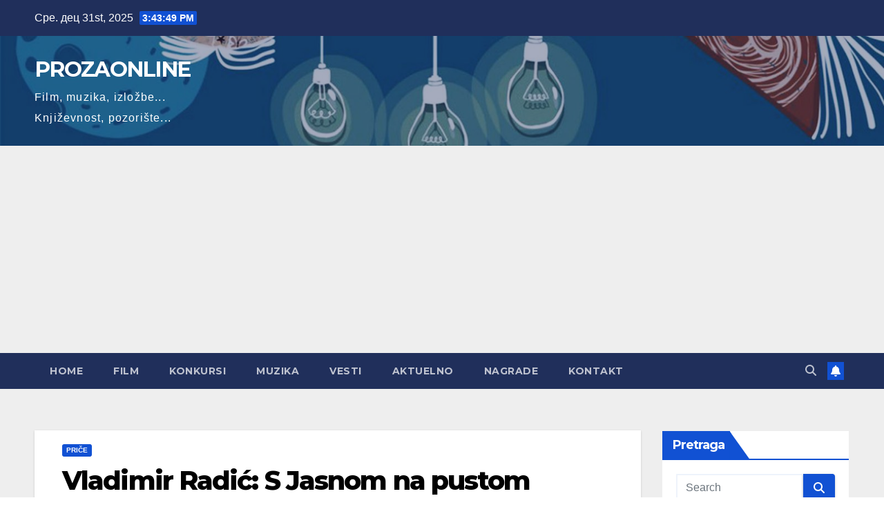

--- FILE ---
content_type: text/html; charset=UTF-8
request_url: https://prozaonline.com/2017/01/15/vladimir-radic-s-jasnom-na-pustom-ostrvu/
body_size: 87086
content:
<!DOCTYPE html>
<html lang="sr-RS">
<head>
<meta charset="UTF-8">
<meta name="viewport" content="width=device-width, initial-scale=1">
<link rel="profile" href="http://gmpg.org/xfn/11">
<title>Vladimir Radić:  S Jasnom na pustom ostrvu &#8211; PROZAONLINE</title>
<meta name='robots' content='max-image-preview:large' />
<link rel='dns-prefetch' href='//fonts.googleapis.com' />
<link rel="alternate" type="application/rss+xml" title="PROZAONLINE &raquo; довод" href="https://prozaonline.com/feed/" />
<link rel="alternate" type="application/rss+xml" title="PROZAONLINE &raquo; довод коментара" href="https://prozaonline.com/comments/feed/" />
<link rel="alternate" type="application/rss+xml" title="PROZAONLINE &raquo; довод коментара на Vladimir Radić:  S Jasnom na pustom ostrvu" href="https://prozaonline.com/2017/01/15/vladimir-radic-s-jasnom-na-pustom-ostrvu/feed/" />
<link rel="alternate" title="oEmbed (JSON)" type="application/json+oembed" href="https://prozaonline.com/wp-json/oembed/1.0/embed?url=https%3A%2F%2Fprozaonline.com%2F2017%2F01%2F15%2Fvladimir-radic-s-jasnom-na-pustom-ostrvu%2F" />
<link rel="alternate" title="oEmbed (XML)" type="text/xml+oembed" href="https://prozaonline.com/wp-json/oembed/1.0/embed?url=https%3A%2F%2Fprozaonline.com%2F2017%2F01%2F15%2Fvladimir-radic-s-jasnom-na-pustom-ostrvu%2F&#038;format=xml" />
<style id='wp-img-auto-sizes-contain-inline-css'>
img:is([sizes=auto i],[sizes^="auto," i]){contain-intrinsic-size:3000px 1500px}
/*# sourceURL=wp-img-auto-sizes-contain-inline-css */
</style>
<style id='wp-emoji-styles-inline-css'>

	img.wp-smiley, img.emoji {
		display: inline !important;
		border: none !important;
		box-shadow: none !important;
		height: 1em !important;
		width: 1em !important;
		margin: 0 0.07em !important;
		vertical-align: -0.1em !important;
		background: none !important;
		padding: 0 !important;
	}
/*# sourceURL=wp-emoji-styles-inline-css */
</style>
<style id='wp-block-library-inline-css'>
:root{--wp-block-synced-color:#7a00df;--wp-block-synced-color--rgb:122,0,223;--wp-bound-block-color:var(--wp-block-synced-color);--wp-editor-canvas-background:#ddd;--wp-admin-theme-color:#007cba;--wp-admin-theme-color--rgb:0,124,186;--wp-admin-theme-color-darker-10:#006ba1;--wp-admin-theme-color-darker-10--rgb:0,107,160.5;--wp-admin-theme-color-darker-20:#005a87;--wp-admin-theme-color-darker-20--rgb:0,90,135;--wp-admin-border-width-focus:2px}@media (min-resolution:192dpi){:root{--wp-admin-border-width-focus:1.5px}}.wp-element-button{cursor:pointer}:root .has-very-light-gray-background-color{background-color:#eee}:root .has-very-dark-gray-background-color{background-color:#313131}:root .has-very-light-gray-color{color:#eee}:root .has-very-dark-gray-color{color:#313131}:root .has-vivid-green-cyan-to-vivid-cyan-blue-gradient-background{background:linear-gradient(135deg,#00d084,#0693e3)}:root .has-purple-crush-gradient-background{background:linear-gradient(135deg,#34e2e4,#4721fb 50%,#ab1dfe)}:root .has-hazy-dawn-gradient-background{background:linear-gradient(135deg,#faaca8,#dad0ec)}:root .has-subdued-olive-gradient-background{background:linear-gradient(135deg,#fafae1,#67a671)}:root .has-atomic-cream-gradient-background{background:linear-gradient(135deg,#fdd79a,#004a59)}:root .has-nightshade-gradient-background{background:linear-gradient(135deg,#330968,#31cdcf)}:root .has-midnight-gradient-background{background:linear-gradient(135deg,#020381,#2874fc)}:root{--wp--preset--font-size--normal:16px;--wp--preset--font-size--huge:42px}.has-regular-font-size{font-size:1em}.has-larger-font-size{font-size:2.625em}.has-normal-font-size{font-size:var(--wp--preset--font-size--normal)}.has-huge-font-size{font-size:var(--wp--preset--font-size--huge)}.has-text-align-center{text-align:center}.has-text-align-left{text-align:left}.has-text-align-right{text-align:right}.has-fit-text{white-space:nowrap!important}#end-resizable-editor-section{display:none}.aligncenter{clear:both}.items-justified-left{justify-content:flex-start}.items-justified-center{justify-content:center}.items-justified-right{justify-content:flex-end}.items-justified-space-between{justify-content:space-between}.screen-reader-text{border:0;clip-path:inset(50%);height:1px;margin:-1px;overflow:hidden;padding:0;position:absolute;width:1px;word-wrap:normal!important}.screen-reader-text:focus{background-color:#ddd;clip-path:none;color:#444;display:block;font-size:1em;height:auto;left:5px;line-height:normal;padding:15px 23px 14px;text-decoration:none;top:5px;width:auto;z-index:100000}html :where(.has-border-color){border-style:solid}html :where([style*=border-top-color]){border-top-style:solid}html :where([style*=border-right-color]){border-right-style:solid}html :where([style*=border-bottom-color]){border-bottom-style:solid}html :where([style*=border-left-color]){border-left-style:solid}html :where([style*=border-width]){border-style:solid}html :where([style*=border-top-width]){border-top-style:solid}html :where([style*=border-right-width]){border-right-style:solid}html :where([style*=border-bottom-width]){border-bottom-style:solid}html :where([style*=border-left-width]){border-left-style:solid}html :where(img[class*=wp-image-]){height:auto;max-width:100%}:where(figure){margin:0 0 1em}html :where(.is-position-sticky){--wp-admin--admin-bar--position-offset:var(--wp-admin--admin-bar--height,0px)}@media screen and (max-width:600px){html :where(.is-position-sticky){--wp-admin--admin-bar--position-offset:0px}}

/*# sourceURL=wp-block-library-inline-css */
</style><style id='wp-block-image-inline-css'>
.wp-block-image>a,.wp-block-image>figure>a{display:inline-block}.wp-block-image img{box-sizing:border-box;height:auto;max-width:100%;vertical-align:bottom}@media not (prefers-reduced-motion){.wp-block-image img.hide{visibility:hidden}.wp-block-image img.show{animation:show-content-image .4s}}.wp-block-image[style*=border-radius] img,.wp-block-image[style*=border-radius]>a{border-radius:inherit}.wp-block-image.has-custom-border img{box-sizing:border-box}.wp-block-image.aligncenter{text-align:center}.wp-block-image.alignfull>a,.wp-block-image.alignwide>a{width:100%}.wp-block-image.alignfull img,.wp-block-image.alignwide img{height:auto;width:100%}.wp-block-image .aligncenter,.wp-block-image .alignleft,.wp-block-image .alignright,.wp-block-image.aligncenter,.wp-block-image.alignleft,.wp-block-image.alignright{display:table}.wp-block-image .aligncenter>figcaption,.wp-block-image .alignleft>figcaption,.wp-block-image .alignright>figcaption,.wp-block-image.aligncenter>figcaption,.wp-block-image.alignleft>figcaption,.wp-block-image.alignright>figcaption{caption-side:bottom;display:table-caption}.wp-block-image .alignleft{float:left;margin:.5em 1em .5em 0}.wp-block-image .alignright{float:right;margin:.5em 0 .5em 1em}.wp-block-image .aligncenter{margin-left:auto;margin-right:auto}.wp-block-image :where(figcaption){margin-bottom:1em;margin-top:.5em}.wp-block-image.is-style-circle-mask img{border-radius:9999px}@supports ((-webkit-mask-image:none) or (mask-image:none)) or (-webkit-mask-image:none){.wp-block-image.is-style-circle-mask img{border-radius:0;-webkit-mask-image:url('data:image/svg+xml;utf8,<svg viewBox="0 0 100 100" xmlns="http://www.w3.org/2000/svg"><circle cx="50" cy="50" r="50"/></svg>');mask-image:url('data:image/svg+xml;utf8,<svg viewBox="0 0 100 100" xmlns="http://www.w3.org/2000/svg"><circle cx="50" cy="50" r="50"/></svg>');mask-mode:alpha;-webkit-mask-position:center;mask-position:center;-webkit-mask-repeat:no-repeat;mask-repeat:no-repeat;-webkit-mask-size:contain;mask-size:contain}}:root :where(.wp-block-image.is-style-rounded img,.wp-block-image .is-style-rounded img){border-radius:9999px}.wp-block-image figure{margin:0}.wp-lightbox-container{display:flex;flex-direction:column;position:relative}.wp-lightbox-container img{cursor:zoom-in}.wp-lightbox-container img:hover+button{opacity:1}.wp-lightbox-container button{align-items:center;backdrop-filter:blur(16px) saturate(180%);background-color:#5a5a5a40;border:none;border-radius:4px;cursor:zoom-in;display:flex;height:20px;justify-content:center;opacity:0;padding:0;position:absolute;right:16px;text-align:center;top:16px;width:20px;z-index:100}@media not (prefers-reduced-motion){.wp-lightbox-container button{transition:opacity .2s ease}}.wp-lightbox-container button:focus-visible{outline:3px auto #5a5a5a40;outline:3px auto -webkit-focus-ring-color;outline-offset:3px}.wp-lightbox-container button:hover{cursor:pointer;opacity:1}.wp-lightbox-container button:focus{opacity:1}.wp-lightbox-container button:focus,.wp-lightbox-container button:hover,.wp-lightbox-container button:not(:hover):not(:active):not(.has-background){background-color:#5a5a5a40;border:none}.wp-lightbox-overlay{box-sizing:border-box;cursor:zoom-out;height:100vh;left:0;overflow:hidden;position:fixed;top:0;visibility:hidden;width:100%;z-index:100000}.wp-lightbox-overlay .close-button{align-items:center;cursor:pointer;display:flex;justify-content:center;min-height:40px;min-width:40px;padding:0;position:absolute;right:calc(env(safe-area-inset-right) + 16px);top:calc(env(safe-area-inset-top) + 16px);z-index:5000000}.wp-lightbox-overlay .close-button:focus,.wp-lightbox-overlay .close-button:hover,.wp-lightbox-overlay .close-button:not(:hover):not(:active):not(.has-background){background:none;border:none}.wp-lightbox-overlay .lightbox-image-container{height:var(--wp--lightbox-container-height);left:50%;overflow:hidden;position:absolute;top:50%;transform:translate(-50%,-50%);transform-origin:top left;width:var(--wp--lightbox-container-width);z-index:9999999999}.wp-lightbox-overlay .wp-block-image{align-items:center;box-sizing:border-box;display:flex;height:100%;justify-content:center;margin:0;position:relative;transform-origin:0 0;width:100%;z-index:3000000}.wp-lightbox-overlay .wp-block-image img{height:var(--wp--lightbox-image-height);min-height:var(--wp--lightbox-image-height);min-width:var(--wp--lightbox-image-width);width:var(--wp--lightbox-image-width)}.wp-lightbox-overlay .wp-block-image figcaption{display:none}.wp-lightbox-overlay button{background:none;border:none}.wp-lightbox-overlay .scrim{background-color:#fff;height:100%;opacity:.9;position:absolute;width:100%;z-index:2000000}.wp-lightbox-overlay.active{visibility:visible}@media not (prefers-reduced-motion){.wp-lightbox-overlay.active{animation:turn-on-visibility .25s both}.wp-lightbox-overlay.active img{animation:turn-on-visibility .35s both}.wp-lightbox-overlay.show-closing-animation:not(.active){animation:turn-off-visibility .35s both}.wp-lightbox-overlay.show-closing-animation:not(.active) img{animation:turn-off-visibility .25s both}.wp-lightbox-overlay.zoom.active{animation:none;opacity:1;visibility:visible}.wp-lightbox-overlay.zoom.active .lightbox-image-container{animation:lightbox-zoom-in .4s}.wp-lightbox-overlay.zoom.active .lightbox-image-container img{animation:none}.wp-lightbox-overlay.zoom.active .scrim{animation:turn-on-visibility .4s forwards}.wp-lightbox-overlay.zoom.show-closing-animation:not(.active){animation:none}.wp-lightbox-overlay.zoom.show-closing-animation:not(.active) .lightbox-image-container{animation:lightbox-zoom-out .4s}.wp-lightbox-overlay.zoom.show-closing-animation:not(.active) .lightbox-image-container img{animation:none}.wp-lightbox-overlay.zoom.show-closing-animation:not(.active) .scrim{animation:turn-off-visibility .4s forwards}}@keyframes show-content-image{0%{visibility:hidden}99%{visibility:hidden}to{visibility:visible}}@keyframes turn-on-visibility{0%{opacity:0}to{opacity:1}}@keyframes turn-off-visibility{0%{opacity:1;visibility:visible}99%{opacity:0;visibility:visible}to{opacity:0;visibility:hidden}}@keyframes lightbox-zoom-in{0%{transform:translate(calc((-100vw + var(--wp--lightbox-scrollbar-width))/2 + var(--wp--lightbox-initial-left-position)),calc(-50vh + var(--wp--lightbox-initial-top-position))) scale(var(--wp--lightbox-scale))}to{transform:translate(-50%,-50%) scale(1)}}@keyframes lightbox-zoom-out{0%{transform:translate(-50%,-50%) scale(1);visibility:visible}99%{visibility:visible}to{transform:translate(calc((-100vw + var(--wp--lightbox-scrollbar-width))/2 + var(--wp--lightbox-initial-left-position)),calc(-50vh + var(--wp--lightbox-initial-top-position))) scale(var(--wp--lightbox-scale));visibility:hidden}}
/*# sourceURL=https://prozaonline.com/wp-includes/blocks/image/style.min.css */
</style>
<style id='wp-block-image-theme-inline-css'>
:root :where(.wp-block-image figcaption){color:#555;font-size:13px;text-align:center}.is-dark-theme :root :where(.wp-block-image figcaption){color:#ffffffa6}.wp-block-image{margin:0 0 1em}
/*# sourceURL=https://prozaonline.com/wp-includes/blocks/image/theme.min.css */
</style>
<style id='wp-block-code-inline-css'>
.wp-block-code{box-sizing:border-box}.wp-block-code code{
  /*!rtl:begin:ignore*/direction:ltr;display:block;font-family:inherit;overflow-wrap:break-word;text-align:initial;white-space:pre-wrap
  /*!rtl:end:ignore*/}
/*# sourceURL=https://prozaonline.com/wp-includes/blocks/code/style.min.css */
</style>
<style id='wp-block-code-theme-inline-css'>
.wp-block-code{border:1px solid #ccc;border-radius:4px;font-family:Menlo,Consolas,monaco,monospace;padding:.8em 1em}
/*# sourceURL=https://prozaonline.com/wp-includes/blocks/code/theme.min.css */
</style>
<style id='global-styles-inline-css'>
:root{--wp--preset--aspect-ratio--square: 1;--wp--preset--aspect-ratio--4-3: 4/3;--wp--preset--aspect-ratio--3-4: 3/4;--wp--preset--aspect-ratio--3-2: 3/2;--wp--preset--aspect-ratio--2-3: 2/3;--wp--preset--aspect-ratio--16-9: 16/9;--wp--preset--aspect-ratio--9-16: 9/16;--wp--preset--color--black: #000000;--wp--preset--color--cyan-bluish-gray: #abb8c3;--wp--preset--color--white: #ffffff;--wp--preset--color--pale-pink: #f78da7;--wp--preset--color--vivid-red: #cf2e2e;--wp--preset--color--luminous-vivid-orange: #ff6900;--wp--preset--color--luminous-vivid-amber: #fcb900;--wp--preset--color--light-green-cyan: #7bdcb5;--wp--preset--color--vivid-green-cyan: #00d084;--wp--preset--color--pale-cyan-blue: #8ed1fc;--wp--preset--color--vivid-cyan-blue: #0693e3;--wp--preset--color--vivid-purple: #9b51e0;--wp--preset--gradient--vivid-cyan-blue-to-vivid-purple: linear-gradient(135deg,rgb(6,147,227) 0%,rgb(155,81,224) 100%);--wp--preset--gradient--light-green-cyan-to-vivid-green-cyan: linear-gradient(135deg,rgb(122,220,180) 0%,rgb(0,208,130) 100%);--wp--preset--gradient--luminous-vivid-amber-to-luminous-vivid-orange: linear-gradient(135deg,rgb(252,185,0) 0%,rgb(255,105,0) 100%);--wp--preset--gradient--luminous-vivid-orange-to-vivid-red: linear-gradient(135deg,rgb(255,105,0) 0%,rgb(207,46,46) 100%);--wp--preset--gradient--very-light-gray-to-cyan-bluish-gray: linear-gradient(135deg,rgb(238,238,238) 0%,rgb(169,184,195) 100%);--wp--preset--gradient--cool-to-warm-spectrum: linear-gradient(135deg,rgb(74,234,220) 0%,rgb(151,120,209) 20%,rgb(207,42,186) 40%,rgb(238,44,130) 60%,rgb(251,105,98) 80%,rgb(254,248,76) 100%);--wp--preset--gradient--blush-light-purple: linear-gradient(135deg,rgb(255,206,236) 0%,rgb(152,150,240) 100%);--wp--preset--gradient--blush-bordeaux: linear-gradient(135deg,rgb(254,205,165) 0%,rgb(254,45,45) 50%,rgb(107,0,62) 100%);--wp--preset--gradient--luminous-dusk: linear-gradient(135deg,rgb(255,203,112) 0%,rgb(199,81,192) 50%,rgb(65,88,208) 100%);--wp--preset--gradient--pale-ocean: linear-gradient(135deg,rgb(255,245,203) 0%,rgb(182,227,212) 50%,rgb(51,167,181) 100%);--wp--preset--gradient--electric-grass: linear-gradient(135deg,rgb(202,248,128) 0%,rgb(113,206,126) 100%);--wp--preset--gradient--midnight: linear-gradient(135deg,rgb(2,3,129) 0%,rgb(40,116,252) 100%);--wp--preset--font-size--small: 13px;--wp--preset--font-size--medium: 20px;--wp--preset--font-size--large: 36px;--wp--preset--font-size--x-large: 42px;--wp--preset--spacing--20: 0.44rem;--wp--preset--spacing--30: 0.67rem;--wp--preset--spacing--40: 1rem;--wp--preset--spacing--50: 1.5rem;--wp--preset--spacing--60: 2.25rem;--wp--preset--spacing--70: 3.38rem;--wp--preset--spacing--80: 5.06rem;--wp--preset--shadow--natural: 6px 6px 9px rgba(0, 0, 0, 0.2);--wp--preset--shadow--deep: 12px 12px 50px rgba(0, 0, 0, 0.4);--wp--preset--shadow--sharp: 6px 6px 0px rgba(0, 0, 0, 0.2);--wp--preset--shadow--outlined: 6px 6px 0px -3px rgb(255, 255, 255), 6px 6px rgb(0, 0, 0);--wp--preset--shadow--crisp: 6px 6px 0px rgb(0, 0, 0);}:root :where(.is-layout-flow) > :first-child{margin-block-start: 0;}:root :where(.is-layout-flow) > :last-child{margin-block-end: 0;}:root :where(.is-layout-flow) > *{margin-block-start: 24px;margin-block-end: 0;}:root :where(.is-layout-constrained) > :first-child{margin-block-start: 0;}:root :where(.is-layout-constrained) > :last-child{margin-block-end: 0;}:root :where(.is-layout-constrained) > *{margin-block-start: 24px;margin-block-end: 0;}:root :where(.is-layout-flex){gap: 24px;}:root :where(.is-layout-grid){gap: 24px;}body .is-layout-flex{display: flex;}.is-layout-flex{flex-wrap: wrap;align-items: center;}.is-layout-flex > :is(*, div){margin: 0;}body .is-layout-grid{display: grid;}.is-layout-grid > :is(*, div){margin: 0;}.has-black-color{color: var(--wp--preset--color--black) !important;}.has-cyan-bluish-gray-color{color: var(--wp--preset--color--cyan-bluish-gray) !important;}.has-white-color{color: var(--wp--preset--color--white) !important;}.has-pale-pink-color{color: var(--wp--preset--color--pale-pink) !important;}.has-vivid-red-color{color: var(--wp--preset--color--vivid-red) !important;}.has-luminous-vivid-orange-color{color: var(--wp--preset--color--luminous-vivid-orange) !important;}.has-luminous-vivid-amber-color{color: var(--wp--preset--color--luminous-vivid-amber) !important;}.has-light-green-cyan-color{color: var(--wp--preset--color--light-green-cyan) !important;}.has-vivid-green-cyan-color{color: var(--wp--preset--color--vivid-green-cyan) !important;}.has-pale-cyan-blue-color{color: var(--wp--preset--color--pale-cyan-blue) !important;}.has-vivid-cyan-blue-color{color: var(--wp--preset--color--vivid-cyan-blue) !important;}.has-vivid-purple-color{color: var(--wp--preset--color--vivid-purple) !important;}.has-black-background-color{background-color: var(--wp--preset--color--black) !important;}.has-cyan-bluish-gray-background-color{background-color: var(--wp--preset--color--cyan-bluish-gray) !important;}.has-white-background-color{background-color: var(--wp--preset--color--white) !important;}.has-pale-pink-background-color{background-color: var(--wp--preset--color--pale-pink) !important;}.has-vivid-red-background-color{background-color: var(--wp--preset--color--vivid-red) !important;}.has-luminous-vivid-orange-background-color{background-color: var(--wp--preset--color--luminous-vivid-orange) !important;}.has-luminous-vivid-amber-background-color{background-color: var(--wp--preset--color--luminous-vivid-amber) !important;}.has-light-green-cyan-background-color{background-color: var(--wp--preset--color--light-green-cyan) !important;}.has-vivid-green-cyan-background-color{background-color: var(--wp--preset--color--vivid-green-cyan) !important;}.has-pale-cyan-blue-background-color{background-color: var(--wp--preset--color--pale-cyan-blue) !important;}.has-vivid-cyan-blue-background-color{background-color: var(--wp--preset--color--vivid-cyan-blue) !important;}.has-vivid-purple-background-color{background-color: var(--wp--preset--color--vivid-purple) !important;}.has-black-border-color{border-color: var(--wp--preset--color--black) !important;}.has-cyan-bluish-gray-border-color{border-color: var(--wp--preset--color--cyan-bluish-gray) !important;}.has-white-border-color{border-color: var(--wp--preset--color--white) !important;}.has-pale-pink-border-color{border-color: var(--wp--preset--color--pale-pink) !important;}.has-vivid-red-border-color{border-color: var(--wp--preset--color--vivid-red) !important;}.has-luminous-vivid-orange-border-color{border-color: var(--wp--preset--color--luminous-vivid-orange) !important;}.has-luminous-vivid-amber-border-color{border-color: var(--wp--preset--color--luminous-vivid-amber) !important;}.has-light-green-cyan-border-color{border-color: var(--wp--preset--color--light-green-cyan) !important;}.has-vivid-green-cyan-border-color{border-color: var(--wp--preset--color--vivid-green-cyan) !important;}.has-pale-cyan-blue-border-color{border-color: var(--wp--preset--color--pale-cyan-blue) !important;}.has-vivid-cyan-blue-border-color{border-color: var(--wp--preset--color--vivid-cyan-blue) !important;}.has-vivid-purple-border-color{border-color: var(--wp--preset--color--vivid-purple) !important;}.has-vivid-cyan-blue-to-vivid-purple-gradient-background{background: var(--wp--preset--gradient--vivid-cyan-blue-to-vivid-purple) !important;}.has-light-green-cyan-to-vivid-green-cyan-gradient-background{background: var(--wp--preset--gradient--light-green-cyan-to-vivid-green-cyan) !important;}.has-luminous-vivid-amber-to-luminous-vivid-orange-gradient-background{background: var(--wp--preset--gradient--luminous-vivid-amber-to-luminous-vivid-orange) !important;}.has-luminous-vivid-orange-to-vivid-red-gradient-background{background: var(--wp--preset--gradient--luminous-vivid-orange-to-vivid-red) !important;}.has-very-light-gray-to-cyan-bluish-gray-gradient-background{background: var(--wp--preset--gradient--very-light-gray-to-cyan-bluish-gray) !important;}.has-cool-to-warm-spectrum-gradient-background{background: var(--wp--preset--gradient--cool-to-warm-spectrum) !important;}.has-blush-light-purple-gradient-background{background: var(--wp--preset--gradient--blush-light-purple) !important;}.has-blush-bordeaux-gradient-background{background: var(--wp--preset--gradient--blush-bordeaux) !important;}.has-luminous-dusk-gradient-background{background: var(--wp--preset--gradient--luminous-dusk) !important;}.has-pale-ocean-gradient-background{background: var(--wp--preset--gradient--pale-ocean) !important;}.has-electric-grass-gradient-background{background: var(--wp--preset--gradient--electric-grass) !important;}.has-midnight-gradient-background{background: var(--wp--preset--gradient--midnight) !important;}.has-small-font-size{font-size: var(--wp--preset--font-size--small) !important;}.has-medium-font-size{font-size: var(--wp--preset--font-size--medium) !important;}.has-large-font-size{font-size: var(--wp--preset--font-size--large) !important;}.has-x-large-font-size{font-size: var(--wp--preset--font-size--x-large) !important;}
/*# sourceURL=global-styles-inline-css */
</style>

<style id='classic-theme-styles-inline-css'>
/*! This file is auto-generated */
.wp-block-button__link{color:#fff;background-color:#32373c;border-radius:9999px;box-shadow:none;text-decoration:none;padding:calc(.667em + 2px) calc(1.333em + 2px);font-size:1.125em}.wp-block-file__button{background:#32373c;color:#fff;text-decoration:none}
/*# sourceURL=/wp-includes/css/classic-themes.min.css */
</style>
<link rel='stylesheet' id='ansar-import-css' href='https://prozaonline.com/wp-content/plugins/ansar-import/public/css/ansar-import-public.css?ver=2.0.9' media='all' />
<link rel='stylesheet' id='newsup-fonts-css' href='//fonts.googleapis.com/css?family=Montserrat%3A400%2C500%2C700%2C800%7CWork%2BSans%3A300%2C400%2C500%2C600%2C700%2C800%2C900%26display%3Dswap&#038;subset=latin%2Clatin-ext' media='all' />
<link rel='stylesheet' id='bootstrap-css' href='https://prozaonline.com/wp-content/themes/newsup/css/bootstrap.css?ver=6.9' media='all' />
<link rel='stylesheet' id='newsup-style-css' href='https://prozaonline.com/wp-content/themes/newsup/style.css?ver=6.9' media='all' />
<link rel='stylesheet' id='newsup-default-css' href='https://prozaonline.com/wp-content/themes/newsup/css/colors/default.css?ver=6.9' media='all' />
<link rel='stylesheet' id='font-awesome-5-all-css' href='https://prozaonline.com/wp-content/themes/newsup/css/font-awesome/css/all.min.css?ver=6.9' media='all' />
<link rel='stylesheet' id='font-awesome-4-shim-css' href='https://prozaonline.com/wp-content/themes/newsup/css/font-awesome/css/v4-shims.min.css?ver=6.9' media='all' />
<link rel='stylesheet' id='owl-carousel-css' href='https://prozaonline.com/wp-content/themes/newsup/css/owl.carousel.css?ver=6.9' media='all' />
<link rel='stylesheet' id='smartmenus-css' href='https://prozaonline.com/wp-content/themes/newsup/css/jquery.smartmenus.bootstrap.css?ver=6.9' media='all' />
<link rel='stylesheet' id='newsup-custom-css-css' href='https://prozaonline.com/wp-content/themes/newsup/inc/ansar/customize/css/customizer.css?ver=1.0' media='all' />
<script src="https://prozaonline.com/wp-includes/js/jquery/jquery.min.js?ver=3.7.1" id="jquery-core-js"></script>
<script src="https://prozaonline.com/wp-includes/js/jquery/jquery-migrate.min.js?ver=3.4.1" id="jquery-migrate-js"></script>
<script src="https://prozaonline.com/wp-content/plugins/ansar-import/public/js/ansar-import-public.js?ver=2.0.9" id="ansar-import-js"></script>
<script src="https://prozaonline.com/wp-content/themes/newsup/js/navigation.js?ver=6.9" id="newsup-navigation-js"></script>
<script src="https://prozaonline.com/wp-content/themes/newsup/js/bootstrap.js?ver=6.9" id="bootstrap-js"></script>
<script src="https://prozaonline.com/wp-content/themes/newsup/js/owl.carousel.min.js?ver=6.9" id="owl-carousel-min-js"></script>
<script src="https://prozaonline.com/wp-content/themes/newsup/js/jquery.smartmenus.js?ver=6.9" id="smartmenus-js-js"></script>
<script src="https://prozaonline.com/wp-content/themes/newsup/js/jquery.smartmenus.bootstrap.js?ver=6.9" id="bootstrap-smartmenus-js-js"></script>
<script src="https://prozaonline.com/wp-content/themes/newsup/js/jquery.marquee.js?ver=6.9" id="newsup-marquee-js-js"></script>
<script src="https://prozaonline.com/wp-content/themes/newsup/js/main.js?ver=6.9" id="newsup-main-js-js"></script>
<link rel="https://api.w.org/" href="https://prozaonline.com/wp-json/" /><link rel="alternate" title="JSON" type="application/json" href="https://prozaonline.com/wp-json/wp/v2/posts/10562" /><link rel="EditURI" type="application/rsd+xml" title="RSD" href="https://prozaonline.com/xmlrpc.php?rsd" />
<meta name="generator" content="WordPress 6.9" />
<link rel="canonical" href="https://prozaonline.com/2017/01/15/vladimir-radic-s-jasnom-na-pustom-ostrvu/" />
<link rel='shortlink' href='https://prozaonline.com/?p=10562' />
<link rel="pingback" href="https://prozaonline.com/xmlrpc.php"> 
<style type="text/css" id="custom-background-css">
    .wrapper { background-color: #eee; }
</style>
<style>.recentcomments a{display:inline !important;padding:0 !important;margin:0 !important;}</style>    <style type="text/css">
            body .site-title a,
        body .site-description {
            color: #fff;
        }

        .site-branding-text .site-title a {
                font-size: 31px;
            }

            @media only screen and (max-width: 640px) {
                .site-branding-text .site-title a {
                    font-size: 40px;

                }
            }

            @media only screen and (max-width: 375px) {
                .site-branding-text .site-title a {
                    font-size: 32px;

                }
            }

        </style>
    </head>
<body class="wp-singular post-template-default single single-post postid-10562 single-format-standard wp-embed-responsive wp-theme-newsup ta-hide-date-author-in-list" >
<div id="page" class="site">
<a class="skip-link screen-reader-text" href="#content">
Skip to content</a>
  <div class="wrapper" id="custom-background-css">
    <header class="mg-headwidget">
      <!--==================== TOP BAR ====================-->
      <div class="mg-head-detail hidden-xs">
    <div class="container-fluid">
        <div class="row align-items-center">
            <div class="col-md-6 col-xs-12">
                <ul class="info-left">
                                <li>Сре. дец 31st, 2025                 <span  id="time" class="time"></span>
                        </li>
                        </ul>
            </div>
            <div class="col-md-6 col-xs-12">
                <ul class="mg-social info-right">
                                    </ul>
            </div>
        </div>
    </div>
</div>
      <div class="clearfix"></div>

      
      <div class="mg-nav-widget-area-back" style='background-image: url("https://prozaonline.com/wp-content/uploads/2022/02/cropped-back-ground-1.jpg" );'>
                <div class="overlay">
          <div class="inner"  style="background-color:rgba(32,47,91,0.4);" > 
              <div class="container-fluid">
                  <div class="mg-nav-widget-area">
                    <div class="row align-items-center">
                      <div class="col-md-3 text-center-xs">
                        <div class="navbar-header">
                          <div class="site-logo">
                                                      </div>
                          <div class="site-branding-text ">
                                                            <p class="site-title"> <a href="https://prozaonline.com/" rel="home">PROZAONLINE</a></p>
                                                            <p class="site-description">Film, muzika, izložbe... Književnost, pozorište...</p>
                          </div>    
                        </div>
                      </div>
                                          </div>
                  </div>
              </div>
          </div>
        </div>
      </div>
    <div class="mg-menu-full">
      <nav class="navbar navbar-expand-lg navbar-wp">
        <div class="container-fluid">
          <!-- Right nav -->
          <div class="m-header align-items-center">
                            <a class="mobilehomebtn" href="https://prozaonline.com"><span class="fa-solid fa-house-chimney"></span></a>
              <!-- navbar-toggle -->
              <button class="navbar-toggler mx-auto" type="button" data-toggle="collapse" data-target="#navbar-wp" aria-controls="navbarSupportedContent" aria-expanded="false" aria-label="Toggle navigation">
                <span class="burger">
                  <span class="burger-line"></span>
                  <span class="burger-line"></span>
                  <span class="burger-line"></span>
                </span>
              </button>
              <!-- /navbar-toggle -->
                          <div class="dropdown show mg-search-box pr-2">
                <a class="dropdown-toggle msearch ml-auto" href="#" role="button" id="dropdownMenuLink" data-toggle="dropdown" aria-haspopup="true" aria-expanded="false">
                <i class="fas fa-search"></i>
                </a> 
                <div class="dropdown-menu searchinner" aria-labelledby="dropdownMenuLink">
                    <form role="search" method="get" id="searchform" action="https://prozaonline.com/">
  <div class="input-group">
    <input type="search" class="form-control" placeholder="Search" value="" name="s" />
    <span class="input-group-btn btn-default">
    <button type="submit" class="btn"> <i class="fas fa-search"></i> </button>
    </span> </div>
</form>                </div>
            </div>
                  <a href="#" target="_blank" class="btn-bell btn-theme mx-2"><i class="fa fa-bell"></i></a>
                      
          </div>
          <!-- /Right nav --> 
          <div class="collapse navbar-collapse" id="navbar-wp">
            <div class="d-md-block">
              <ul class="nav navbar-nav mr-auto "><li class="nav-item menu-item "><a class="nav-link " href="https://prozaonline.com/" title="Home">Home</a></li><li class="nav-item menu-item page_item dropdown page-item-10056"><a class="nav-link" href="https://prozaonline.com/film/">Film</a></li><li class="nav-item menu-item page_item dropdown page-item-392"><a class="nav-link" href="https://prozaonline.com/konkursi/">Konkursi</a><ul class='dropdown-menu default'><li class="nav-item menu-item page_item dropdown page-item-4489"><a class="dropdown-item" href="https://prozaonline.com/konkursi/rezultati-konkursa/">Rezultati konkursa</a></li></ul></li><li class="nav-item menu-item page_item dropdown page-item-9988"><a class="nav-link" href="https://prozaonline.com/muzicka-desavanja/">Muzika</a><ul class='dropdown-menu default'><li class="nav-item menu-item page_item dropdown page-item-18538"><a class="dropdown-item" href="https://prozaonline.com/muzicka-desavanja/valjevska-rock-scena/">VALJEVSKA  ROCK SCENA &#8211; prvi deo</a></li><li class="nav-item menu-item page_item dropdown page-item-18988"><a class="dropdown-item" href="https://prozaonline.com/muzicka-desavanja/valjevska-rock-scena-treci-deo/">VALJEVSKA  ROCK SCENA &#8211; treći deo</a></li><li class="nav-item menu-item page_item dropdown page-item-18425"><a class="dropdown-item" href="https://prozaonline.com/muzicka-desavanja/diskografija/">Diskografija</a></li><li class="nav-item menu-item page_item dropdown page-item-18916"><a class="dropdown-item" href="https://prozaonline.com/muzicka-desavanja/koncerti/">KONCERTI</a></li><li class="nav-item menu-item page_item dropdown page-item-19074"><a class="dropdown-item" href="https://prozaonline.com/muzicka-desavanja/valjevska-rock-scena-cetvrti-deo/">VALJEVSKA  ROCK  SCENA – četvrti deo</a></li><li class="nav-item menu-item page_item dropdown page-item-20060"><a class="dropdown-item" href="https://prozaonline.com/muzicka-desavanja/valjevska-rock-scena-osmi-deo/">VALJEVSKA  ROCK  SCENA – osmi deo</a></li><li class="nav-item menu-item page_item dropdown page-item-19210"><a class="dropdown-item" href="https://prozaonline.com/muzicka-desavanja/valjevska-rock-scena-peti-deo/">VALJEVSKA  ROCK  SCENA – peti deo</a></li><li class="nav-item menu-item page_item dropdown page-item-19606"><a class="dropdown-item" href="https://prozaonline.com/muzicka-desavanja/valjevska-rock-scena-sedmi-deo/">VALJEVSKA  ROCK  SCENA – sedmi deo</a></li><li class="nav-item menu-item page_item dropdown page-item-18710"><a class="dropdown-item" href="https://prozaonline.com/muzicka-desavanja/valjevska-rock-scena-drugi-deo/">VALJEVSKA  ROCK SCENA – drugi deo</a></li><li class="nav-item menu-item page_item dropdown page-item-19314"><a class="dropdown-item" href="https://prozaonline.com/muzicka-desavanja/valjevska-rock-scena-sesti-deo/">VALJEVSKA  ROCK  SCENA – šesti deo</a></li></ul></li><li class="nav-item menu-item page_item dropdown page-item-379"><a class="nav-link" href="https://prozaonline.com/vesti/">Vesti</a><ul class='dropdown-menu default'><li class="nav-item menu-item page_item dropdown page-item-15611"><a class="dropdown-item" href="https://prozaonline.com/vesti/strip/">Strip</a></li><li class="nav-item menu-item page_item dropdown page-item-6115"><a class="dropdown-item" href="https://prozaonline.com/vesti/casopisi/">Časopisi</a></li><li class="nav-item menu-item page_item dropdown page-item-11540"><a class="dropdown-item" href="https://prozaonline.com/vesti/festivali/">Festivali</a></li><li class="nav-item menu-item page_item dropdown page-item-6856"><a class="dropdown-item" href="https://prozaonline.com/vesti/izlozbe/">Izložbe</a></li><li class="nav-item menu-item page_item dropdown page-item-11474"><a class="dropdown-item" href="https://prozaonline.com/vesti/podkast/">PODKAST PROZAONLINE</a><ul class='dropdown-menu default'><li class="nav-item menu-item page_item dropdown page-item-13226"><a class="dropdown-item" href="https://prozaonline.com/vesti/podkast/film/">Film</a></li><li class="nav-item menu-item page_item dropdown page-item-12608"><a class="dropdown-item" href="https://prozaonline.com/vesti/podkast/muzika/">Muzika</a></li></ul></li><li class="nav-item menu-item page_item dropdown page-item-3027"><a class="dropdown-item" href="https://prozaonline.com/vesti/knjige/">Nove knjige, publikacije, promocije&#8230;</a></li><li class="nav-item menu-item page_item dropdown page-item-12711"><a class="dropdown-item" href="https://prozaonline.com/vesti/pozoriste-teatar-kazaliste/">Pozorište, predstave&#8230;</a></li><li class="nav-item menu-item page_item dropdown page-item-12380"><a class="dropdown-item" href="https://prozaonline.com/vesti/saopstenja/">Saopštenja</a></li></ul></li><li class="nav-item menu-item page_item dropdown page-item-276"><a class="nav-link" href="https://prozaonline.com/desavanja/">Aktuelno</a></li><li class="nav-item menu-item page_item dropdown page-item-15381"><a class="nav-link" href="https://prozaonline.com/nagrade/">Nagrade</a></li><li class="nav-item menu-item page_item dropdown page-item-2"><a class="nav-link" href="https://prozaonline.com/kontakt/">Kontakt</a><ul class='dropdown-menu default'><li class="nav-item menu-item page_item dropdown page-item-8617"><a class="dropdown-item" href="https://prozaonline.com/kontakt/urednistvo/">UREDNIŠTVO</a></li></ul></li></ul>
            </div>      
          </div>
          <!-- Right nav -->
          <div class="desk-header d-lg-flex pl-3 ml-auto my-2 my-lg-0 position-relative align-items-center">
                        <div class="dropdown show mg-search-box pr-2">
                <a class="dropdown-toggle msearch ml-auto" href="#" role="button" id="dropdownMenuLink" data-toggle="dropdown" aria-haspopup="true" aria-expanded="false">
                <i class="fas fa-search"></i>
                </a> 
                <div class="dropdown-menu searchinner" aria-labelledby="dropdownMenuLink">
                    <form role="search" method="get" id="searchform" action="https://prozaonline.com/">
  <div class="input-group">
    <input type="search" class="form-control" placeholder="Search" value="" name="s" />
    <span class="input-group-btn btn-default">
    <button type="submit" class="btn"> <i class="fas fa-search"></i> </button>
    </span> </div>
</form>                </div>
            </div>
                  <a href="#" target="_blank" class="btn-bell btn-theme mx-2"><i class="fa fa-bell"></i></a>
                  </div>
          <!-- /Right nav -->
      </div>
      </nav> <!-- /Navigation -->
    </div>
</header>
<div class="clearfix"></div> <!-- =========================
     Page Content Section      
============================== -->
<main id="content" class="single-class content">
  <!--container-->
    <div class="container-fluid">
      <!--row-->
        <div class="row">
                  <div class="col-lg-9 col-md-8">
                                <div class="mg-blog-post-box"> 
                    <div class="mg-header">
                        <div class="mg-blog-category"><a class="newsup-categories category-color-1" href="https://prozaonline.com/category/proza-2/price/" alt="View all posts in Priče"> 
                                 Priče
                             </a></div>                        <h1 class="title single"> <a title="Permalink to: Vladimir Radić:  S Jasnom na pustom ostrvu">
                            Vladimir Radić:  S Jasnom na pustom ostrvu</a>
                        </h1>
                                                <div class="media mg-info-author-block"> 
                                                        <a class="mg-author-pic" href="https://prozaonline.com/author/xyz/"> <img alt='' src='https://secure.gravatar.com/avatar/fcee6cbf4ffccbfe5a927fd1b5399c4c159cd68aca01e537dd7ea8d798806706?s=150&#038;d=mm&#038;r=g' srcset='https://secure.gravatar.com/avatar/fcee6cbf4ffccbfe5a927fd1b5399c4c159cd68aca01e537dd7ea8d798806706?s=300&#038;d=mm&#038;r=g 2x' class='avatar avatar-150 photo' height='150' width='150' decoding='async'/> </a>
                                                        <div class="media-body">
                                                            <h4 class="media-heading"><span>By</span><a href="https://prozaonline.com/author/xyz/">prozaonline</a></h4>
                                                            <span class="mg-blog-date"><i class="fas fa-clock"></i> 
                                    јан 15, 2017                                </span>
                                                                <span class="newsup-tags"><i class="fas fa-tag"></i>
                                    <a href="https://prozaonline.com/tag/vladimir-radic/">#Vladimir Radić</a>                                    </span>
                                                            </div>
                        </div>
                                            </div>
                    <img width="615" height="300" src="https://prozaonline.com/wp-content/uploads/2016/03/vladimir-radic-2016.jpg" class="img-fluid single-featured-image wp-post-image" alt="" decoding="async" fetchpriority="high" srcset="https://prozaonline.com/wp-content/uploads/2016/03/vladimir-radic-2016.jpg 615w, https://prozaonline.com/wp-content/uploads/2016/03/vladimir-radic-2016-300x146.jpg 300w" sizes="(max-width: 615px) 100vw, 615px" />                    <article class="page-content-single small single">
                        <p style="text-align: justify;">Idem alejom. Veče je, toplo je, kraj leta se bliži i bujne krošnje zaklanjaju nebo. Iz auta parkiranog sa strane – prozori otvoreni, naziru se dve pognute siluete – dopire čežnjiv, baršunast glas &#8211; <em>Are You Lonesome Tonight</em>?<a href="#_ftn1" name="_ftnref1">[1]</a> Čuo sam negde tu pesmu, stara je. Da &#8211; tu moj matori ponekad sluša. Otvori svoje pivo, zapali svoju cigaretu i sluša.</p>
<p style="text-align: justify;">Šetali smo alejom, Jasna i ja, sa obe strane bile su iste ove bujne krošnje, između krošnji provirivalo je tamnoplavo nebo posuto zvezdama, bilo je veče, bilo je kasno proleće – gotovo leto, bili smo sami i Jasna je rekla: „Sinoć, evo ovde, malo pre one raskrsnice tamo napred, ide neko dvoje nekoliko koraka ispred mene. Vidim &#8211; devojka i mladić, nešto su stariji. Verovatno studenti. Samo drugovi ili i nešto više? Ne znam, ne drže se za ruke ali blizu su jedno drugom, ramena im se dodiruju dok koračaju tako, jedno pored drugog. Kaže on njoj – staviš nogu na moje rame, i ona kaže njemu – savijem je u kolenu, i on kaže &#8211; onda staviš i drugu a ja &#8230; Prođe neki auto, motor mu drnda, star je sigurno, nije se više razumelo šta oni tamo napred govore. Na rakrsnici su prešli na drugu stranu ulice a ja ostala ovde, na ovoj strani. Smeješ se?”</p>
<p style="text-align: justify;">„Smejem”, kažem.</p>
<p style="text-align: justify;">„Misliš da je smešno?”</p>
<p style="text-align: justify;">„Pa … ne znam. Možda i nije. Tebi nije?”</p>
<p style="text-align: justify;">„Kako dvoje mogu da govore tako … na ulici. Tu gde svako može da ih čuje. Takve stvari …”</p>
<p style="text-align: justify;">„Možda su mislili da ih niko ne čuje.”</p>
<p style="text-align: justify;">„Bila sam samo koji korak iza njih … Nisam od stakla.”</p>
<p style="text-align: justify;">„Možda te nisu primetili. Kažeš – bilo je veče, gotovo noć. Skrovito je i tamno ispod ovih krošnji.”</p>
<p style="text-align: justify;">„Nije bila noć. Veče jeste ali noć nije. Nisam rekla da je bila noć. A sve da je i bila noć &#8211; ulica je ovo. Na ulici ima prolaznika, to je javno mesto, može da bude prolaznika, može da se čuje. Neko može da čuje. Ja sam čula.”</p>
<p style="text-align: justify;">„Ne znam stvarno”, rekoh tek tako &#8230; da nešto kažem.</p>
<p style="text-align: justify;">„Ili su bili zaneti svojim razgovorom, time što su nameravali da rade”, doda. „Možda ih je to omamilo, učinilo da ne primete ništa oko sebe. Kao da su sami na ovom svetu. Kao neki par na pustom ostrvu.”</p>
<p style="text-align: justify;">„Misliš da su oni to …”, rekoh nekako &#8230; neodređeno. Neodlučno.</p>
<p style="text-align: justify;">„Ne znam. Šta ti misliš?”</p>
<p style="text-align: justify;">„Šalu na stranu, razgovor se možda vodio o … nekom sportu.”</p>
<p style="text-align: justify;">„Sportu? Kojem sportu?” upita Jasna.</p>
<p style="text-align: justify;">„Možda se radilo o nekoj pozi za balet”, rekoh. Zvučalo je glupo … kakav balet. U našem gradu nije bilo baleta.</p>
<p style="text-align: justify;">„O nekoj pozi se u svakom slučaju radilo”, reče ona … dvosmisleno.</p>
<p style="text-align: justify;">U meni nešto zatitra, zateže se i onda olabavi, i ja rekoh: „Misliš na … poze.”</p>
<p style="text-align: justify;">Jasna zasta, pogleda me ozbiljno, gotovo … mrko, nekako drugačije gleda i onda kaže: „Ti misliš na &#8230; Ne, to nije lepo od tebe.”</p>
<p style="text-align: justify;">„Ne, ne mislim ja &#8230;”</p>
<p style="text-align: justify;">„Ne?”</p>
<p style="text-align: justify;">„Ne, zaista ne”, uzvratih. „Mogli su oni da pripremaju i neku pozu … za ples. Nešto uz … neki rokenrol.”</p>
<p style="text-align: justify;">Stajali smo, gledam je – moja drugarica iz razreda, stanujemo u istom delu gradu, posle škole često jednim delom zajedno idemo kući, znamo se od malena. Promenila se. Porasla je i … zaoblila se, proširila gore, ali struk ostao uzan. Šminka se, nosi kratke suknje i tamne, prozirne čarape. Gleda i ona mene. Miriše lepo. Gleda … i šta vidi? Seća li se ona kako sam je, dok smo bili još u osnovnoj &#8211; i tada u istom razredu, kako sam je zvao u bioskop a ona nije htela, ili nije mogla od svojih. Ili misli na ples subotom u našoj školi. Kako me je jednom, dok sam se neodlučan, na kraju plesne večeri premeštao s noge na nogu, upitala hoću li večeras pratiti nekoga kući i onda, i ne čekajući odgovor otišla s jednim drugim, starijim, iz višeg razreda. Misli li na našu ekskurziju, misli li na ono putovanje vozom, misli li na moju glavu naslonjenu na njeno rame, te noći, u našem kupeu, misli li na ono kad sam joj čestitao rođendan, kad sam je poljubio u obraz a ona se zacrvenela. Misli li?</p>
<p style="text-align: justify;">„Zar ne?” upitah.</p>
<p style="text-align: justify;">„Rokenrol?” upita ona začuđeno i ja je zagrlih, privukoh je sebi i poljubih pravo u ona njena poluotvorena, crvena, sočna usta. I još jednom, i još.</p>
<p style="text-align: justify;">Stajali smo tako pripijeni jedno uz drugo, odjednom drhteći, ja sam drhtao, i njena glava počivala je na mom ramenu. I ja prošaptah, ne znam šta mi bi, bio sam prestao da drhtim, šapnem na njeno uvo: „Da li i ti nekad poželiš da tvoja noga bude na mom ramenu? Na nekom pustom ostrvu. Na nekom Gogenovom<a href="#_ftn2" name="_ftnref2">[2]</a>. Samo ti, i ja, okean i nebo &#8211; i niko više.”</p>
<p style="text-align: justify;">Ona se trže, odmaknu se, odvoji se od mene, pogleda me mrko, srdito. Dođavola &#8211; šta mi bi? „I druga noga”, izlete mi iz usta. Zaista ne znam šta mi bi. Možda zato što noge idu u paru. Možda zato što je ona imala lepe, devojačke noge. Možda zato što je bilo proleće. Možda zato što je ostrvo bilo pusto.</p>
<p style="text-align: justify;">„Svi ste vi momci isti … u glavi vam uvek jedno te isto”, reče Jasna nekako promuklo, nekako polako i rastegnuto, dubokim glasom – kao da nije njen. I okrete se i ode na suprotnu stranu ulice. Ode ona žurno &#8211; oštrih, pomalo ukočenih pokreta. Zaista ode. Ni da se osvrne. Kao da me nema.</p>
<p style="text-align: justify;">I više nije htela da govori sa mnom, ni u razredu, ni na školskom dvorištu, ni na plesu, nigde. Nikako nije htela. A o tome da zajedno idemo kući da i ne govorim.</p>
<p style="text-align: justify;">Zaista &#8211; ni dan danas ne znam šta mi bi da je ono pitam. Kao da to nisam bio ja. Kao da nisam bio pri sebi. Kao na pustom ostrvu. A opet – zašto da je ne pitam? Bar to jedno veče nisam bio neodlučan. Jedino možda prebrz. Jasna &#8211; preplanuli akt okružen jarkim bojama, i ja joj dolazim. Zar to nije lepa slika? More … palme … sunce …</p>
<p style="text-align: justify;">A da je Jasna pristala? Šta bi bilo sa nama? Šta bi bilo od mene? Udala se brzo iza mature za nekog matorca, i čujem &#8211; imaju troje dece. Tek da je prešla dvadesetu a već troje uz njenu suknju. Od fakulteta ništa, matorac je neki šef, zarađuje.</p>
<p style="text-align: justify;">Ja sa troje dece? Ja? Dobro je da je Jasna otišla na drugu stranu, a ja ostao na ovoj, svojoj. Makar i sam … na pustom ostrvu.</p>
<blockquote>
<p style="text-align: justify;"><a href="#_ftnref1" name="_ftn1">[1]</a> (engl.) Da li si usamljena ove noći? &#8211; pesma Elvisa Prislija</p>
<p style="text-align: justify;"><a href="#_ftnref2" name="_ftn2">[2]</a> (franc.) Eugène Henri Paul Gauguin – francuski slikar postimpresionizma s kraja 19./ početka 20.veka koji je jedno vreme živeo i stvarao na Martiniku, na Tahitiju i na Markiskim ostrvima</p>
</blockquote>
<p align='center'><script async src="//pagead2.googlesyndication.com/pagead/js/adsbygoogle.js"></script><br />
<!-- bgmatematika_main_Blog1_300x250_as --><br />
<ins class="adsbygoogle"
     style="display:inline-block;width:300px;height:250px"
     data-ad-client="ca-pub-2274699049239669"
     data-ad-slot="6973721211"></ins><br />
<script>
(adsbygoogle = window.adsbygoogle || []).push({});
</script></p>
        <script>
        function pinIt() {
        var e = document.createElement('script');
        e.setAttribute('type','text/javascript');
        e.setAttribute('charset','UTF-8');
        e.setAttribute('src','https://assets.pinterest.com/js/pinmarklet.js?r='+Math.random()*99999999);
        document.body.appendChild(e);
        }
        </script>
        <div class="post-share">
            <div class="post-share-icons cf">
                <a href="https://www.facebook.com/sharer.php?u=https%3A%2F%2Fprozaonline.com%2F2017%2F01%2F15%2Fvladimir-radic-s-jasnom-na-pustom-ostrvu%2F" class="link facebook" target="_blank" >
                    <i class="fab fa-facebook"></i>
                </a>
                <a href="http://twitter.com/share?url=https%3A%2F%2Fprozaonline.com%2F2017%2F01%2F15%2Fvladimir-radic-s-jasnom-na-pustom-ostrvu%2F&#038;text=Vladimir%20Radi%C4%87%3A%20%20S%20Jasnom%20na%20pustom%20ostrvu" class="link x-twitter" target="_blank">
                    <i class="fa-brands fa-x-twitter"></i>
                </a>
                <a href="mailto:?subject=Vladimir%20Radić:%20%20S%20Jasnom%20na%20pustom%20ostrvu&#038;body=https%3A%2F%2Fprozaonline.com%2F2017%2F01%2F15%2Fvladimir-radic-s-jasnom-na-pustom-ostrvu%2F" class="link email" target="_blank" >
                    <i class="fas fa-envelope"></i>
                </a>
                <a href="https://www.linkedin.com/sharing/share-offsite/?url=https%3A%2F%2Fprozaonline.com%2F2017%2F01%2F15%2Fvladimir-radic-s-jasnom-na-pustom-ostrvu%2F&#038;title=Vladimir%20Radi%C4%87%3A%20%20S%20Jasnom%20na%20pustom%20ostrvu" class="link linkedin" target="_blank" >
                    <i class="fab fa-linkedin"></i>
                </a>
                <a href="https://telegram.me/share/url?url=https%3A%2F%2Fprozaonline.com%2F2017%2F01%2F15%2Fvladimir-radic-s-jasnom-na-pustom-ostrvu%2F&#038;text&#038;title=Vladimir%20Radi%C4%87%3A%20%20S%20Jasnom%20na%20pustom%20ostrvu" class="link telegram" target="_blank" >
                    <i class="fab fa-telegram"></i>
                </a>
                <a href="javascript:pinIt();" class="link pinterest">
                    <i class="fab fa-pinterest"></i>
                </a>
                <a class="print-r" href="javascript:window.print()">
                    <i class="fas fa-print"></i>
                </a>  
            </div>
        </div>
                            <div class="clearfix mb-3"></div>
                        
	<nav class="navigation post-navigation" aria-label="Чланци">
		<h2 class="screen-reader-text">Кретање чланка</h2>
		<div class="nav-links"><div class="nav-previous"><a href="https://prozaonline.com/2017/01/09/ljiljana-pantelic-novakovic-praznina-ispunjenih-praznika/" rel="prev">LJILJANA PANTELIĆ NOVAKOVIĆ: PRAZNINA ISPUNJENIH PRAZNIKA <div class="fa fa-angle-double-right"></div><span></span></a></div><div class="nav-next"><a href="https://prozaonline.com/2017/01/22/kosa-pakusevskij-nas-sremac/" rel="next"><div class="fa fa-angle-double-left"></div><span></span> Kosa Pakuševskij: NAŠ SREMAC</a></div></div>
	</nav>                                          </article>
                </div>
                        <div class="media mg-info-author-block">
            <a class="mg-author-pic" href="https://prozaonline.com/author/xyz/"><img alt='' src='https://secure.gravatar.com/avatar/fcee6cbf4ffccbfe5a927fd1b5399c4c159cd68aca01e537dd7ea8d798806706?s=150&#038;d=mm&#038;r=g' srcset='https://secure.gravatar.com/avatar/fcee6cbf4ffccbfe5a927fd1b5399c4c159cd68aca01e537dd7ea8d798806706?s=300&#038;d=mm&#038;r=g 2x' class='avatar avatar-150 photo' height='150' width='150' loading='lazy' decoding='async'/></a>
                <div class="media-body">
                  <h4 class="media-heading">By <a href ="https://prozaonline.com/author/xyz/">prozaonline</a></h4>
                  <p></p>
                </div>
            </div>
                <div class="mg-featured-slider p-3 mb-4">
            <!--Start mg-realated-slider -->
            <!-- mg-sec-title -->
            <div class="mg-sec-title">
                <h4>Related Post</h4>
            </div>
            <!-- // mg-sec-title -->
            <div class="row">
                <!-- featured_post -->
                                    <!-- blog -->
                    <div class="col-md-4">
                        <div class="mg-blog-post-3 minh back-img mb-md-0 mb-2" 
                                                style="background-image: url('https://prozaonline.com/wp-content/uploads/2025/11/20251103_114104.jpg');" >
                            <div class="mg-blog-inner">
                                <div class="mg-blog-category"><a class="newsup-categories category-color-1" href="https://prozaonline.com/category/proza-2/price/" alt="View all posts in Priče"> 
                                 Priče
                             </a></div>                                <h4 class="title"> <a href="https://prozaonline.com/2025/11/04/andersonove-konstitucije/" title="Permalink to: ANDERSONOVE  KONSTITUCIJE">
                                  ANDERSONOVE  KONSTITUCIJE</a>
                                 </h4>
                                <div class="mg-blog-meta"> 
                                                                        <span class="mg-blog-date">
                                        <i class="fas fa-clock"></i>
                                        нов 4, 2025                                    </span>
                                            <a class="auth" href="https://prozaonline.com/author/xyz/">
            <i class="fas fa-user-circle"></i>prozaonline        </a>
     
                                </div>   
                            </div>
                        </div>
                    </div>
                    <!-- blog -->
                                        <!-- blog -->
                    <div class="col-md-4">
                        <div class="mg-blog-post-3 minh back-img mb-md-0 mb-2" 
                                                style="background-image: url('https://prozaonline.com/wp-content/uploads/2012/03/zdenka_fedjver.jpg');" >
                            <div class="mg-blog-inner">
                                <div class="mg-blog-category"><a class="newsup-categories category-color-1" href="https://prozaonline.com/category/proza-2/price/" alt="View all posts in Priče"> 
                                 Priče
                             </a></div>                                <h4 class="title"> <a href="https://prozaonline.com/2025/07/16/zdenka-fedjver-vidi-sta-su-mi-uradili-od-pesme-mama/" title="Permalink to: Zdenka Feđver: VIDI ŠTA SU MI URADILI OD PESME, MAMA*">
                                  Zdenka Feđver: VIDI ŠTA SU MI URADILI OD PESME, MAMA*</a>
                                 </h4>
                                <div class="mg-blog-meta"> 
                                                                        <span class="mg-blog-date">
                                        <i class="fas fa-clock"></i>
                                        јул 16, 2025                                    </span>
                                            <a class="auth" href="https://prozaonline.com/author/xyz/">
            <i class="fas fa-user-circle"></i>prozaonline        </a>
     
                                </div>   
                            </div>
                        </div>
                    </div>
                    <!-- blog -->
                                        <!-- blog -->
                    <div class="col-md-4">
                        <div class="mg-blog-post-3 minh back-img mb-md-0 mb-2" 
                                                style="background-image: url('https://prozaonline.com/wp-content/uploads/2020/03/miroljub.jpg');" >
                            <div class="mg-blog-inner">
                                <div class="mg-blog-category"><a class="newsup-categories category-color-1" href="https://prozaonline.com/category/proza-2/price/" alt="View all posts in Priče"> 
                                 Priče
                             </a><a class="newsup-categories category-color-1" href="https://prozaonline.com/category/proza-2/" alt="View all posts in Proza"> 
                                 Proza
                             </a></div>                                <h4 class="title"> <a href="https://prozaonline.com/2025/03/23/miroljub-todorovic-ko-sifonske-gace-satro-zvake/" title="Permalink to: Мирољуб Тодоровић: КО ШИФОНСКЕ ГАЋЕ (Шатро жваке)">
                                  Мирољуб Тодоровић: КО ШИФОНСКЕ ГАЋЕ (Шатро жваке)</a>
                                 </h4>
                                <div class="mg-blog-meta"> 
                                                                        <span class="mg-blog-date">
                                        <i class="fas fa-clock"></i>
                                        мар 23, 2025                                    </span>
                                            <a class="auth" href="https://prozaonline.com/author/xyz/">
            <i class="fas fa-user-circle"></i>prozaonline        </a>
     
                                </div>   
                            </div>
                        </div>
                    </div>
                    <!-- blog -->
                                </div> 
        </div>
        <!--End mg-realated-slider -->
        <div id="comments" class="comments-area mg-card-box padding-20 mb-md-0 mb-4">

			<div class="mg-heading-bor-bt">
		<h5 class="comments-title">
			2 thoughts on &ldquo;Vladimir Radić:  S Jasnom na pustom ostrvu&rdquo;		</h5>
		</div>

		
		<ol class="comment-list">
					<li id="comment-15791" class="comment even thread-even depth-1">
			<article id="div-comment-15791" class="comment-body">
				<footer class="comment-meta">
					<div class="comment-author vcard">
						<img alt='' src='https://secure.gravatar.com/avatar/6814c48a9a7b0531b57c9dc37860402e56648241919652e91a7e1a5e684dc846?s=32&#038;d=mm&#038;r=g' srcset='https://secure.gravatar.com/avatar/6814c48a9a7b0531b57c9dc37860402e56648241919652e91a7e1a5e684dc846?s=64&#038;d=mm&#038;r=g 2x' class='avatar avatar-32 photo' height='32' width='32' loading='lazy' decoding='async'/>						<b class="fn">Mikica</b> <span class="says">каже:</span>					</div><!-- .comment-author -->

					<div class="comment-metadata">
						<a href="https://prozaonline.com/2017/01/15/vladimir-radic-s-jasnom-na-pustom-ostrvu/#comment-15791"><time datetime="2017-08-16T19:08:17+01:00">16. август 2017. у 19:08</time></a>					</div><!-- .comment-metadata -->

									</footer><!-- .comment-meta -->

				<div class="comment-content">
					<p>Dragi Vlado,<br />
Dali je moguce da si to ti i da sam te slucajno vidjela trazeci nesto po Miranovom racunaru. Zelim samo da te pozdravim, i, dali se sijecas&#8230;.. nekada davno&#8230;</p>
				</div><!-- .comment-content -->

							</article><!-- .comment-body -->
		</li><!-- #comment-## -->
		<li id="comment-16213" class="comment odd alt thread-odd thread-alt depth-1">
			<article id="div-comment-16213" class="comment-body">
				<footer class="comment-meta">
					<div class="comment-author vcard">
						<img alt='' src='https://secure.gravatar.com/avatar/c6cf9f3e2ae8f09adb76c6ee353e4b92344f9936211dc767b8c9171eb33824c1?s=32&#038;d=mm&#038;r=g' srcset='https://secure.gravatar.com/avatar/c6cf9f3e2ae8f09adb76c6ee353e4b92344f9936211dc767b8c9171eb33824c1?s=64&#038;d=mm&#038;r=g 2x' class='avatar avatar-32 photo' height='32' width='32' loading='lazy' decoding='async'/>						<b class="fn">Vladimir Radic</b> <span class="says">каже:</span>					</div><!-- .comment-author -->

					<div class="comment-metadata">
						<a href="https://prozaonline.com/2017/01/15/vladimir-radic-s-jasnom-na-pustom-ostrvu/#comment-16213"><time datetime="2017-09-07T21:47:43+01:00">7. септембар 2017. у 21:47</time></a>					</div><!-- .comment-metadata -->

									</footer><!-- .comment-meta -->

				<div class="comment-content">
					<p>Mikice, moja e-mail adresa je <a href="mailto:vldradic@aol.com">vldradic@aol.com</a>. Preko nje mozes da mi (nama &#8211; Mileni, Aidi, meni) pises.<br />
Pozdrav iz Hanovera, Vlada</p>
				</div><!-- .comment-content -->

							</article><!-- .comment-body -->
		</li><!-- #comment-## -->
		</ol><!-- .comment-list -->

			<div id="respond" class="comment-respond">
		<h3 id="reply-title" class="comment-reply-title">Оставите одговор</h3><form action="https://prozaonline.com/wp-comments-post.php" method="post" id="commentform" class="comment-form"><p class="comment-notes"><span id="email-notes">Ваша адреса е-поште неће бити објављена.</span> <span class="required-field-message">Неопходна поља су означена <span class="required">*</span></span></p><p class="comment-form-comment"><label for="comment">Коментар <span class="required">*</span></label> <textarea id="comment" name="comment" cols="45" rows="8" maxlength="65525" required></textarea></p><p class="comment-form-author"><label for="author">Име <span class="required">*</span></label> <input id="author" name="author" type="text" value="" size="30" maxlength="245" autocomplete="name" required /></p>
<p class="comment-form-email"><label for="email">Е-пошта <span class="required">*</span></label> <input id="email" name="email" type="email" value="" size="30" maxlength="100" aria-describedby="email-notes" autocomplete="email" required /></p>
<p class="comment-form-url"><label for="url">Веб место</label> <input id="url" name="url" type="url" value="" size="30" maxlength="200" autocomplete="url" /></p>
<p class="form-submit"><input name="submit" type="submit" id="submit" class="submit" value="Предај коментар" /> <input type='hidden' name='comment_post_ID' value='10562' id='comment_post_ID' />
<input type='hidden' name='comment_parent' id='comment_parent' value='0' />
</p></form>	</div><!-- #respond -->
	</div><!-- #comments -->        </div>
        <aside class="col-lg-3 col-md-4 sidebar-sticky">
                
<aside id="secondary" class="widget-area" role="complementary">
	<div id="sidebar-right" class="mg-sidebar">
		<div id="search-3" class="mg-widget widget_search"><div class="mg-wid-title"><h6 class="wtitle">Pretraga</h6></div><form role="search" method="get" id="searchform" action="https://prozaonline.com/">
  <div class="input-group">
    <input type="search" class="form-control" placeholder="Search" value="" name="s" />
    <span class="input-group-btn btn-default">
    <button type="submit" class="btn"> <i class="fas fa-search"></i> </button>
    </span> </div>
</form></div><div id="block-11" class="mg-widget widget_block widget_media_image">
<figure class="wp-block-image size-full"><a href="https://nisville.com/sr/home/ "><img loading="lazy" decoding="async" width="300" height="250" src="https://prozaonline.com/wp-content/uploads/2025/10/Najava-karata-2026-300x250-1.jpg" alt="" class="wp-image-27217"/></a></figure>
</div><div id="block-10" class="mg-widget widget_block">
<pre class="wp-block-code"><code><p><a href="https://beogradskikrugkredom.blogspot.com/" target="_blank"><img loading="lazy" decoding="async" src="https://prozaonline.com/wp-content/uploads/2024/08/bkk-novi-logo.jpg" width="333" height="200" border="0"></a></p></code></pre>
</div><div id="recent-comments-6" class="mg-widget widget_recent_comments"><div class="mg-wid-title"><h6 class="wtitle">Komentari</h6></div><ul id="recentcomments"><li class="recentcomments"><span class="comment-author-link"><a href="https://popforum.rs/sve-bio-je-ritam-boris-lajner/" class="url" rel="ugc external nofollow">“Sve bio je ritam” Boris Lajner &#8211; POP Forum</a></span> на <a href="https://prozaonline.com/2021/09/09/sve-bio-je-ritam-boris-lajner/comment-page-1/#comment-243757">SVE   BIO  JE  RITAM &#8211; BORIS  LAJNER</a></li><li class="recentcomments"><span class="comment-author-link">Slobodan Pajić</span> на <a href="https://prozaonline.com/2021/11/13/storija-o-valjevskoj-rock-grupi-dolar/comment-page-1/#comment-240597">STORIJA  O  VALJEVSKOJ  ROCK  GRUPI DOLAR</a></li><li class="recentcomments"><span class="comment-author-link">Svetlana Sekulić</span> на <a href="https://prozaonline.com/2021/07/19/ljiljana-pantelic-novakovic-jutro-novog-dana/comment-page-1/#comment-198083">LJILJANA  PANTELIĆ  NOVAKOVIĆ: JUTRO  NOVOG  DANA</a></li><li class="recentcomments"><span class="comment-author-link">Janko Čokanović</span> на <a href="https://prozaonline.com/2021/07/13/krupanjska-rock-prica/comment-page-1/#comment-192715">KRUPANJSKA  ROCK  PRIČA</a></li></ul></div><div id="block-3" class="mg-widget widget_block">
<pre class="wp-block-code"><code></code></pre>
</div>	</div>
</aside><!-- #secondary -->
        </aside>
        </div>
      <!--row-->
    </div>
  <!--container-->
</main>
    <div class="container-fluid missed-section mg-posts-sec-inner">
          
        <div class="missed-inner">
            <div class="row">
                                <div class="col-md-12">
                    <div class="mg-sec-title">
                        <!-- mg-sec-title -->
                        <h4>You missed</h4>
                    </div>
                </div>
                                <!--col-md-3-->
                <div class="col-lg-3 col-sm-6 pulse animated">
                    <div class="mg-blog-post-3 minh back-img mb-lg-0"  style="background-image: url('https://prozaonline.com/wp-content/uploads/2025/12/vlada-j.jpg');" >
                        <a class="link-div" href="https://prozaonline.com/2025/12/27/portret-jednog-gitariste-vlada-jankovic-tekst-zivko-ivkovic-prozaonline-beograd-2025/"></a>
                        <div class="mg-blog-inner">
                        <div class="mg-blog-category"><a class="newsup-categories category-color-1" href="https://prozaonline.com/category/info/" alt="View all posts in Info"> 
                                 Info
                             </a><a class="newsup-categories category-color-1" href="https://prozaonline.com/category/info/muzika/" alt="View all posts in Muzika"> 
                                 Muzika
                             </a></div> 
                        <h4 class="title"> <a href="https://prozaonline.com/2025/12/27/portret-jednog-gitariste-vlada-jankovic-tekst-zivko-ivkovic-prozaonline-beograd-2025/" title="Permalink to: Portret jednog gitariste: Vlada Janković (tekst: Živko Ivković, Prozaonline Beograd 2025)"> Portret jednog gitariste: Vlada Janković (tekst: Živko Ivković, Prozaonline Beograd 2025)</a> </h4>
                                    <div class="mg-blog-meta"> 
                    <span class="mg-blog-date"><i class="fas fa-clock"></i>
            <a href="https://prozaonline.com/2025/12/">
                27. децембар 2025.            </a>
        </span>
            <a class="auth" href="https://prozaonline.com/author/xyz/">
            <i class="fas fa-user-circle"></i>prozaonline        </a>
            </div> 
                            </div>
                    </div>
                </div>
                <!--/col-md-3-->
                                <!--col-md-3-->
                <div class="col-lg-3 col-sm-6 pulse animated">
                    <div class="mg-blog-post-3 minh back-img mb-lg-0"  style="background-image: url('https://prozaonline.com/wp-content/uploads/2025/12/20251217_132859.jpg');" >
                        <a class="link-div" href="https://prozaonline.com/2025/12/20/natalija-cajic-fenjeri-i-note-bajka-za-odrasle/"></a>
                        <div class="mg-blog-inner">
                        <div class="mg-blog-category"><a class="newsup-categories category-color-1" href="https://prozaonline.com/category/info/" alt="View all posts in Info"> 
                                 Info
                             </a><a class="newsup-categories category-color-1" href="https://prozaonline.com/category/info/prikazi-nove-knjige/" alt="View all posts in Nove knjige"> 
                                 Nove knjige
                             </a></div> 
                        <h4 class="title"> <a href="https://prozaonline.com/2025/12/20/natalija-cajic-fenjeri-i-note-bajka-za-odrasle/" title="Permalink to: NATALIJA  CAJIĆ: FENJERI  I  NOTE (BAJKA  ZA  ODRASLE)"> NATALIJA  CAJIĆ: FENJERI  I  NOTE (BAJKA  ZA  ODRASLE)</a> </h4>
                                    <div class="mg-blog-meta"> 
                    <span class="mg-blog-date"><i class="fas fa-clock"></i>
            <a href="https://prozaonline.com/2025/12/">
                20. децембар 2025.            </a>
        </span>
            <a class="auth" href="https://prozaonline.com/author/xyz/">
            <i class="fas fa-user-circle"></i>prozaonline        </a>
            </div> 
                            </div>
                    </div>
                </div>
                <!--/col-md-3-->
                                <!--col-md-3-->
                <div class="col-lg-3 col-sm-6 pulse animated">
                    <div class="mg-blog-post-3 minh back-img mb-lg-0"  style="background-image: url('https://prozaonline.com/wp-content/uploads/2025/12/20251212_120005.jpg');" >
                        <a class="link-div" href="https://prozaonline.com/2025/12/16/stari-rock-majstori-priredio-milutin-trninic-beograd-2025/"></a>
                        <div class="mg-blog-inner">
                        <div class="mg-blog-category"><a class="newsup-categories category-color-1" href="https://prozaonline.com/category/info/" alt="View all posts in Info"> 
                                 Info
                             </a><a class="newsup-categories category-color-1" href="https://prozaonline.com/category/info/muzika/" alt="View all posts in Muzika"> 
                                 Muzika
                             </a></div> 
                        <h4 class="title"> <a href="https://prozaonline.com/2025/12/16/stari-rock-majstori-priredio-milutin-trninic-beograd-2025/" title="Permalink to: &#8222;Stari Rock Majstori&#8220; priredio: Milutin Trninić Beograd 2025"> &#8222;Stari Rock Majstori&#8220; priredio: Milutin Trninić Beograd 2025</a> </h4>
                                    <div class="mg-blog-meta"> 
                    <span class="mg-blog-date"><i class="fas fa-clock"></i>
            <a href="https://prozaonline.com/2025/12/">
                16. децембар 2025.            </a>
        </span>
            <a class="auth" href="https://prozaonline.com/author/xyz/">
            <i class="fas fa-user-circle"></i>prozaonline        </a>
            </div> 
                            </div>
                    </div>
                </div>
                <!--/col-md-3-->
                                <!--col-md-3-->
                <div class="col-lg-3 col-sm-6 pulse animated">
                    <div class="mg-blog-post-3 minh back-img mb-lg-0"  style="background-image: url('https://prozaonline.com/wp-content/uploads/2025/12/Pimpovanje-2_cover.jpg');" >
                        <a class="link-div" href="https://prozaonline.com/2025/12/10/struka-i-mikri-maus-objavili-singl-pimpovanje-2/"></a>
                        <div class="mg-blog-inner">
                        <div class="mg-blog-category"><a class="newsup-categories category-color-1" href="https://prozaonline.com/category/info/" alt="View all posts in Info"> 
                                 Info
                             </a><a class="newsup-categories category-color-1" href="https://prozaonline.com/category/info/muzika/" alt="View all posts in Muzika"> 
                                 Muzika
                             </a></div> 
                        <h4 class="title"> <a href="https://prozaonline.com/2025/12/10/struka-i-mikri-maus-objavili-singl-pimpovanje-2/" title="Permalink to: Struka i Mikri Maus objavili singl „Pimpovanje 2“"> Struka i Mikri Maus objavili singl „Pimpovanje 2“</a> </h4>
                                    <div class="mg-blog-meta"> 
                    <span class="mg-blog-date"><i class="fas fa-clock"></i>
            <a href="https://prozaonline.com/2025/12/">
                10. децембар 2025.            </a>
        </span>
            <a class="auth" href="https://prozaonline.com/author/xyz/">
            <i class="fas fa-user-circle"></i>prozaonline        </a>
            </div> 
                            </div>
                    </div>
                </div>
                <!--/col-md-3-->
                            </div>
        </div>
            </div>
    <!--==================== FOOTER AREA ====================-->
        <footer class="footer back-img" >
        <div class="overlay" >
                <!--Start mg-footer-widget-area-->
                <!--End mg-footer-widget-area-->
            <!--Start mg-footer-widget-area-->
        <div class="mg-footer-bottom-area">
            <div class="container-fluid">
                            <div class="row align-items-center">
                    <!--col-md-4-->
                    <div class="col-md-6">
                        <div class="site-logo">
                                                    </div>
                                                <div class="site-branding-text">
                            <p class="site-title-footer"> <a href="https://prozaonline.com/" rel="home">PROZAONLINE</a></p>
                            <p class="site-description-footer">Film, muzika, izložbe... Književnost, pozorište...</p>
                        </div>
                                            </div>
                    
                    <div class="col-md-6 text-right text-xs">
                        <ul class="mg-social">
                                    <!--/col-md-4-->  
         
                        </ul>
                    </div>
                </div>
                <!--/row-->
            </div>
            <!--/container-->
        </div>
        <!--End mg-footer-widget-area-->
                <div class="mg-footer-copyright">
                        <div class="container-fluid">
            <div class="row">
                 
                <div class="col-md-6 text-xs "> 
                    <p>
                    <a href="https://wordpress.org/">
                    Proudly powered by WordPress                    </a>
                    <span class="sep"> | </span>
                    Theme: Newsup by <a href="https://themeansar.com/" rel="designer">Themeansar</a>.                    </p>
                </div>
                                            <div class="col-md-6 text-md-right text-xs">
                            <ul class="info-right justify-content-center justify-content-md-end "><li class="nav-item menu-item "><a class="nav-link " href="https://prozaonline.com/" title="Home">Home</a></li><li class="nav-item menu-item page_item dropdown page-item-10056"><a class="nav-link" href="https://prozaonline.com/film/">Film</a></li><li class="nav-item menu-item page_item dropdown page-item-392"><a class="nav-link" href="https://prozaonline.com/konkursi/">Konkursi</a><ul class='dropdown-menu default'><li class="nav-item menu-item page_item dropdown page-item-4489"><a class="dropdown-item" href="https://prozaonline.com/konkursi/rezultati-konkursa/">Rezultati konkursa</a></li></ul></li><li class="nav-item menu-item page_item dropdown page-item-9988"><a class="nav-link" href="https://prozaonline.com/muzicka-desavanja/">Muzika</a><ul class='dropdown-menu default'><li class="nav-item menu-item page_item dropdown page-item-18538"><a class="dropdown-item" href="https://prozaonline.com/muzicka-desavanja/valjevska-rock-scena/">VALJEVSKA  ROCK SCENA &#8211; prvi deo</a></li><li class="nav-item menu-item page_item dropdown page-item-18988"><a class="dropdown-item" href="https://prozaonline.com/muzicka-desavanja/valjevska-rock-scena-treci-deo/">VALJEVSKA  ROCK SCENA &#8211; treći deo</a></li><li class="nav-item menu-item page_item dropdown page-item-18425"><a class="dropdown-item" href="https://prozaonline.com/muzicka-desavanja/diskografija/">Diskografija</a></li><li class="nav-item menu-item page_item dropdown page-item-18916"><a class="dropdown-item" href="https://prozaonline.com/muzicka-desavanja/koncerti/">KONCERTI</a></li><li class="nav-item menu-item page_item dropdown page-item-19074"><a class="dropdown-item" href="https://prozaonline.com/muzicka-desavanja/valjevska-rock-scena-cetvrti-deo/">VALJEVSKA  ROCK  SCENA – četvrti deo</a></li><li class="nav-item menu-item page_item dropdown page-item-20060"><a class="dropdown-item" href="https://prozaonline.com/muzicka-desavanja/valjevska-rock-scena-osmi-deo/">VALJEVSKA  ROCK  SCENA – osmi deo</a></li><li class="nav-item menu-item page_item dropdown page-item-19210"><a class="dropdown-item" href="https://prozaonline.com/muzicka-desavanja/valjevska-rock-scena-peti-deo/">VALJEVSKA  ROCK  SCENA – peti deo</a></li><li class="nav-item menu-item page_item dropdown page-item-19606"><a class="dropdown-item" href="https://prozaonline.com/muzicka-desavanja/valjevska-rock-scena-sedmi-deo/">VALJEVSKA  ROCK  SCENA – sedmi deo</a></li><li class="nav-item menu-item page_item dropdown page-item-18710"><a class="dropdown-item" href="https://prozaonline.com/muzicka-desavanja/valjevska-rock-scena-drugi-deo/">VALJEVSKA  ROCK SCENA – drugi deo</a></li><li class="nav-item menu-item page_item dropdown page-item-19314"><a class="dropdown-item" href="https://prozaonline.com/muzicka-desavanja/valjevska-rock-scena-sesti-deo/">VALJEVSKA  ROCK  SCENA – šesti deo</a></li></ul></li><li class="nav-item menu-item page_item dropdown page-item-379"><a class="nav-link" href="https://prozaonline.com/vesti/">Vesti</a><ul class='dropdown-menu default'><li class="nav-item menu-item page_item dropdown page-item-15611"><a class="dropdown-item" href="https://prozaonline.com/vesti/strip/">Strip</a></li><li class="nav-item menu-item page_item dropdown page-item-6115"><a class="dropdown-item" href="https://prozaonline.com/vesti/casopisi/">Časopisi</a></li><li class="nav-item menu-item page_item dropdown page-item-11540"><a class="dropdown-item" href="https://prozaonline.com/vesti/festivali/">Festivali</a></li><li class="nav-item menu-item page_item dropdown page-item-6856"><a class="dropdown-item" href="https://prozaonline.com/vesti/izlozbe/">Izložbe</a></li><li class="nav-item menu-item page_item dropdown page-item-11474"><a class="dropdown-item" href="https://prozaonline.com/vesti/podkast/">PODKAST PROZAONLINE</a><ul class='dropdown-menu default'><li class="nav-item menu-item page_item dropdown page-item-13226"><a class="dropdown-item" href="https://prozaonline.com/vesti/podkast/film/">Film</a></li><li class="nav-item menu-item page_item dropdown page-item-12608"><a class="dropdown-item" href="https://prozaonline.com/vesti/podkast/muzika/">Muzika</a></li></ul></li><li class="nav-item menu-item page_item dropdown page-item-3027"><a class="dropdown-item" href="https://prozaonline.com/vesti/knjige/">Nove knjige, publikacije, promocije&#8230;</a></li><li class="nav-item menu-item page_item dropdown page-item-12711"><a class="dropdown-item" href="https://prozaonline.com/vesti/pozoriste-teatar-kazaliste/">Pozorište, predstave&#8230;</a></li><li class="nav-item menu-item page_item dropdown page-item-12380"><a class="dropdown-item" href="https://prozaonline.com/vesti/saopstenja/">Saopštenja</a></li></ul></li><li class="nav-item menu-item page_item dropdown page-item-276"><a class="nav-link" href="https://prozaonline.com/desavanja/">Aktuelno</a></li><li class="nav-item menu-item page_item dropdown page-item-15381"><a class="nav-link" href="https://prozaonline.com/nagrade/">Nagrade</a></li><li class="nav-item menu-item page_item dropdown page-item-2"><a class="nav-link" href="https://prozaonline.com/kontakt/">Kontakt</a><ul class='dropdown-menu default'><li class="nav-item menu-item page_item dropdown page-item-8617"><a class="dropdown-item" href="https://prozaonline.com/kontakt/urednistvo/">UREDNIŠTVO</a></li></ul></li></ul>
                        </div>
                                    </div>
            </div>
        </div>
                </div>
        <!--/overlay-->
        </div>
    </footer>
    <!--/footer-->
  </div>
    <!--/wrapper-->
    <!--Scroll To Top-->
        <a href="#" class="ta_upscr bounceInup animated"><i class="fas fa-angle-up"></i></a>
    <!-- /Scroll To Top -->
<script type="speculationrules">
{"prefetch":[{"source":"document","where":{"and":[{"href_matches":"/*"},{"not":{"href_matches":["/wp-*.php","/wp-admin/*","/wp-content/uploads/*","/wp-content/*","/wp-content/plugins/*","/wp-content/themes/newsup/*","/*\\?(.+)"]}},{"not":{"selector_matches":"a[rel~=\"nofollow\"]"}},{"not":{"selector_matches":".no-prefetch, .no-prefetch a"}}]},"eagerness":"conservative"}]}
</script>
	<style>
		.wp-block-search .wp-block-search__label::before, .mg-widget .wp-block-group h2:before, .mg-sidebar .mg-widget .wtitle::before, .mg-sec-title h4::before, footer .mg-widget h6::before {
			background: inherit;
		}
	</style>
		<script>
	/(trident|msie)/i.test(navigator.userAgent)&&document.getElementById&&window.addEventListener&&window.addEventListener("hashchange",function(){var t,e=location.hash.substring(1);/^[A-z0-9_-]+$/.test(e)&&(t=document.getElementById(e))&&(/^(?:a|select|input|button|textarea)$/i.test(t.tagName)||(t.tabIndex=-1),t.focus())},!1);
	</script>
	<script src="https://prozaonline.com/wp-content/themes/newsup/js/custom.js?ver=6.9" id="newsup-custom-js"></script>
<script src="https://prozaonline.com/wp-content/themes/newsup/js/custom-time.js?ver=6.9" id="newsup-custom-time-js"></script>
<script id="wp-emoji-settings" type="application/json">
{"baseUrl":"https://s.w.org/images/core/emoji/17.0.2/72x72/","ext":".png","svgUrl":"https://s.w.org/images/core/emoji/17.0.2/svg/","svgExt":".svg","source":{"concatemoji":"https://prozaonline.com/wp-includes/js/wp-emoji-release.min.js?ver=6.9"}}
</script>
<script type="module">
/*! This file is auto-generated */
const a=JSON.parse(document.getElementById("wp-emoji-settings").textContent),o=(window._wpemojiSettings=a,"wpEmojiSettingsSupports"),s=["flag","emoji"];function i(e){try{var t={supportTests:e,timestamp:(new Date).valueOf()};sessionStorage.setItem(o,JSON.stringify(t))}catch(e){}}function c(e,t,n){e.clearRect(0,0,e.canvas.width,e.canvas.height),e.fillText(t,0,0);t=new Uint32Array(e.getImageData(0,0,e.canvas.width,e.canvas.height).data);e.clearRect(0,0,e.canvas.width,e.canvas.height),e.fillText(n,0,0);const a=new Uint32Array(e.getImageData(0,0,e.canvas.width,e.canvas.height).data);return t.every((e,t)=>e===a[t])}function p(e,t){e.clearRect(0,0,e.canvas.width,e.canvas.height),e.fillText(t,0,0);var n=e.getImageData(16,16,1,1);for(let e=0;e<n.data.length;e++)if(0!==n.data[e])return!1;return!0}function u(e,t,n,a){switch(t){case"flag":return n(e,"\ud83c\udff3\ufe0f\u200d\u26a7\ufe0f","\ud83c\udff3\ufe0f\u200b\u26a7\ufe0f")?!1:!n(e,"\ud83c\udde8\ud83c\uddf6","\ud83c\udde8\u200b\ud83c\uddf6")&&!n(e,"\ud83c\udff4\udb40\udc67\udb40\udc62\udb40\udc65\udb40\udc6e\udb40\udc67\udb40\udc7f","\ud83c\udff4\u200b\udb40\udc67\u200b\udb40\udc62\u200b\udb40\udc65\u200b\udb40\udc6e\u200b\udb40\udc67\u200b\udb40\udc7f");case"emoji":return!a(e,"\ud83e\u1fac8")}return!1}function f(e,t,n,a){let r;const o=(r="undefined"!=typeof WorkerGlobalScope&&self instanceof WorkerGlobalScope?new OffscreenCanvas(300,150):document.createElement("canvas")).getContext("2d",{willReadFrequently:!0}),s=(o.textBaseline="top",o.font="600 32px Arial",{});return e.forEach(e=>{s[e]=t(o,e,n,a)}),s}function r(e){var t=document.createElement("script");t.src=e,t.defer=!0,document.head.appendChild(t)}a.supports={everything:!0,everythingExceptFlag:!0},new Promise(t=>{let n=function(){try{var e=JSON.parse(sessionStorage.getItem(o));if("object"==typeof e&&"number"==typeof e.timestamp&&(new Date).valueOf()<e.timestamp+604800&&"object"==typeof e.supportTests)return e.supportTests}catch(e){}return null}();if(!n){if("undefined"!=typeof Worker&&"undefined"!=typeof OffscreenCanvas&&"undefined"!=typeof URL&&URL.createObjectURL&&"undefined"!=typeof Blob)try{var e="postMessage("+f.toString()+"("+[JSON.stringify(s),u.toString(),c.toString(),p.toString()].join(",")+"));",a=new Blob([e],{type:"text/javascript"});const r=new Worker(URL.createObjectURL(a),{name:"wpTestEmojiSupports"});return void(r.onmessage=e=>{i(n=e.data),r.terminate(),t(n)})}catch(e){}i(n=f(s,u,c,p))}t(n)}).then(e=>{for(const n in e)a.supports[n]=e[n],a.supports.everything=a.supports.everything&&a.supports[n],"flag"!==n&&(a.supports.everythingExceptFlag=a.supports.everythingExceptFlag&&a.supports[n]);var t;a.supports.everythingExceptFlag=a.supports.everythingExceptFlag&&!a.supports.flag,a.supports.everything||((t=a.source||{}).concatemoji?r(t.concatemoji):t.wpemoji&&t.twemoji&&(r(t.twemoji),r(t.wpemoji)))});
//# sourceURL=https://prozaonline.com/wp-includes/js/wp-emoji-loader.min.js
</script>
</body>
</html>

--- FILE ---
content_type: text/html; charset=utf-8
request_url: https://www.google.com/recaptcha/api2/aframe
body_size: 268
content:
<!DOCTYPE HTML><html><head><meta http-equiv="content-type" content="text/html; charset=UTF-8"></head><body><script nonce="h9UI7X2BpSKkpvnJbQeCFA">/** Anti-fraud and anti-abuse applications only. See google.com/recaptcha */ try{var clients={'sodar':'https://pagead2.googlesyndication.com/pagead/sodar?'};window.addEventListener("message",function(a){try{if(a.source===window.parent){var b=JSON.parse(a.data);var c=clients[b['id']];if(c){var d=document.createElement('img');d.src=c+b['params']+'&rc='+(localStorage.getItem("rc::a")?sessionStorage.getItem("rc::b"):"");window.document.body.appendChild(d);sessionStorage.setItem("rc::e",parseInt(sessionStorage.getItem("rc::e")||0)+1);localStorage.setItem("rc::h",'1767195828415');}}}catch(b){}});window.parent.postMessage("_grecaptcha_ready", "*");}catch(b){}</script></body></html>